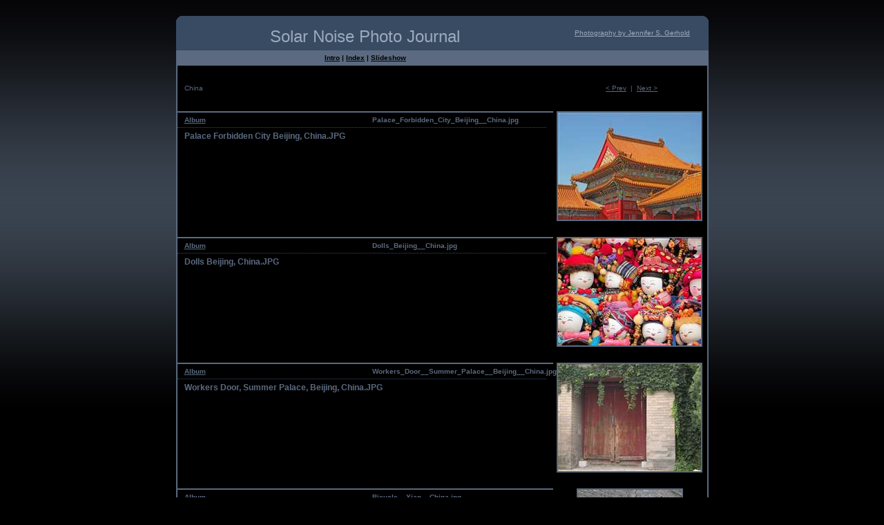

--- FILE ---
content_type: text/html
request_url: http://solarnoise.com/11/details.htm
body_size: 22702
content:
<!-- saved from url=(0013)about:internet -->
<!DOCTYPE html PUBLIC "-//W3C//DTD XHTML 1.0 Transitional//EN" "http://www.w3.org/TR/xhtml1/DTD/xhtml1-transitional.dtd"><html xmlns="http://www.w3.org/1999/xhtml"><head><title>Solar Noise Photo Journal</title><meta http-equiv="Page-Enter" content="progid:DXImageTransform.Microsoft.Fade(Duration=0)" /><meta http-equiv="Content-Type" content="text/html; charset=utf-8" /><meta name="DESCRIPTION" content="China" /><meta name="Keywords" content="" /><meta name="GENERATOR" content="Gallery generated by Shozam 1.5.4.0. Create photo album Web pages and showcase your images with a little magic - fast, easy, intuitive." /><meta name="robots" content="all, index, follow" /><meta http-equiv="imagetoolbar" content="no" /><link rel="SHORTCUT ICON" href="../favicon.ico" /><link href="../theme/theme.css" rel="stylesheet" type="text/css" title="theme" /><script language="javascript" src="../scripts/global.js" type="text/javascript"></script><script src="../scripts/AC_ActiveX.js" type="text/javascript"></script><script src="../scripts/AC_RunActiveContent.js" type="text/javascript"></script><script language="javascript">
						document.oncontextmenu = rightProtect;
						function rightProtect(e) 
						{
							return false;
						}
					</script><script language="javascript" type="text/javascript"><!--
			function OpenSlideShow(URL)
			{
				var NewWinHeight = screen.height;
				var NewWinWidth  = screen.width;

				var NewWinPutX = 0;
				var NewWinPutY = 0;

				var TheNewWin = window.open(URL + '?1','SlideShow','left='+NewWinPutX+',top='+NewWinPutY+',height='+NewWinHeight+',width='+NewWinWidth+',fullscreen=yes,toolbar=no,location=no,directories=no,status=no,menubar=no,scrollbars=yes,resizable=no'); 
				TheNewWin.focus();
				TheNewWin.resizeTo(NewWinWidth, NewWinHeight);
				TheNewWin.moveTo(NewWinPutX, NewWinPutY);
			}
			--></script></head><body><div align="center"><div class="page"><div class="menu0"><div class="menu0Link"></div><div class="menu0Link2"></div></div><div class="header"><div class="title"><h1><a href="../index.htm" target="_self">Solar Noise Photo Journal</a></h1></div><div class="menu1"><p><a href="mailto:jsgerhold@aol.com">Photography by Jennifer S. Gerhold</a></p></div></div><div class="main"><div class="menu2"><div class="menu2L"><p><a href="../index.htm" target="_self">Intro</a>
												| 
											<a href="../indexGallery.htm" target="_self">Index</a>
											| 
										<a href="javascript:OpenSlideShow('slideshow.htm');">Slideshow</a></p></div><div class="menu2R"></div></div><div class="menu3"></div><div class="menu3"><div class="journalAlbum"><p>China</p></div><div class="menu3R"><p><a target="_self" href="../12/details.htm">
													&lt; 
													Prev</a>  | 
											<a target="_self" href="../10/details.htm">Next 
													&gt; </a></p></div></div><div class="journal"><div class="menu3"><a name="Palace_Forbidden_City_Beijing__Chinajpg" id="Palace_Forbidden_City_Beijing__Chinajpg"></a></div><div class="journalImg"><a target="_self" href="lg/Palace_Forbidden_City_Beijing__China.htm"><img alt="Click for large image" border="0" class="imgBorder" src="imgSm/Palace_Forbidden_City_Beijing__China.jpg" /></a><div class="buy"></div></div><div class="journalLeft"><div class="journalHead"><p><a target="_self" href="med/Palace_Forbidden_City_Beijing__China.htm">Album</a></p></div><div class="journalHead"><p>Palace_Forbidden_City_Beijing__China.jpg										
														</p></div><div class="journalCaption"><p>Palace Forbidden City Beijing, China.JPG</p></div></div></div><div class="journal"><div class="menu3"><a name="Dolls_Beijing__Chinajpg" id="Dolls_Beijing__Chinajpg"></a></div><div class="journalImg"><a target="_self" href="lg/Dolls_Beijing__China.htm"><img alt="Click for large image" border="0" class="imgBorder" src="imgSm/Dolls_Beijing__China.jpg" /></a><div class="buy"></div></div><div class="journalLeft"><div class="journalHead"><p><a target="_self" href="med/Dolls_Beijing__China.htm">Album</a></p></div><div class="journalHead"><p>Dolls_Beijing__China.jpg										
														</p></div><div class="journalCaption"><p>Dolls Beijing, China.JPG</p></div></div></div><div class="journal"><div class="menu3"><a name="Workers_Door__Summer_Palace__Beijing__Chinajpg" id="Workers_Door__Summer_Palace__Beijing__Chinajpg"></a></div><div class="journalImg"><a target="_self" href="lg/Workers_Door__Summer_Palace__Beijing__China.htm"><img alt="Click for large image" border="0" class="imgBorder" src="imgSm/Workers_Door__Summer_Palace__Beijing__China.jpg" /></a><div class="buy"></div></div><div class="journalLeft"><div class="journalHead"><p><a target="_self" href="med/Workers_Door__Summer_Palace__Beijing__China.htm">Album</a></p></div><div class="journalHead"><p>Workers_Door__Summer_Palace__Beijing__China.jpg										
														</p></div><div class="journalCaption"><p>Workers Door, Summer Palace, Beijing, China.JPG</p></div></div></div><div class="journal"><div class="menu3"><a name="Bicycle__Xian__Chinajpg" id="Bicycle__Xian__Chinajpg"></a></div><div class="journalImg"><a target="_self" href="lg/Bicycle__Xian__China.htm"><img alt="Click for large image" border="0" class="imgBorder" src="imgSm/Bicycle__Xian__China.jpg" /></a><div class="buy"></div></div><div class="journalLeft"><div class="journalHead"><p><a target="_self" href="med/Bicycle__Xian__China.htm">Album</a></p></div><div class="journalHead"><p>Bicycle__Xian__China.jpg										
														</p></div><div class="journalCaption"><p>Bicycle, Xian, China.JPG</p></div></div></div><div class="journal"><div class="menu3"><a name="Courtyard__Modern_Home__Jinsitao_Protection_Zone__China__2_jpg" id="Courtyard__Modern_Home__Jinsitao_Protection_Zone__China__2_jpg"></a></div><div class="journalImg"><a target="_self" href="lg/Courtyard__Modern_Home__Jinsitao_Protection_Zone__China__2_.htm"><img alt="Click for large image" border="0" class="imgBorder" src="imgSm/Courtyard__Modern_Home__Jinsitao_Protection_Zone__China__2_.jpg" /></a><div class="buy"></div></div><div class="journalLeft"><div class="journalHead"><p><a target="_self" href="med/Courtyard__Modern_Home__Jinsitao_Protection_Zone__China__2_.htm">Album</a></p></div><div class="journalHead"><p>Courtyard__Modern_Home__Jinsitao_Protection_Zone__China__2_.jpg										
														</p></div><div class="journalCaption"><p>Courtyard, Modern Home, Jinsitao Protection Zone, China (2).JPG</p></div></div></div><div class="journal"><div class="menu3"><a name="Dragon_Boat__Summer_Palace__Beijing__Chinajpg" id="Dragon_Boat__Summer_Palace__Beijing__Chinajpg"></a></div><div class="journalImg"><a target="_self" href="lg/Dragon_Boat__Summer_Palace__Beijing__China.htm"><img alt="Click for large image" border="0" class="imgBorder" src="imgSm/Dragon_Boat__Summer_Palace__Beijing__China.jpg" /></a><div class="buy"></div></div><div class="journalLeft"><div class="journalHead"><p><a target="_self" href="med/Dragon_Boat__Summer_Palace__Beijing__China.htm">Album</a></p></div><div class="journalHead"><p>Dragon_Boat__Summer_Palace__Beijing__China.jpg										
														</p></div><div class="journalCaption"><p>Dragon Boat, Summer Palace, Beijing, China.JPG</p></div></div></div><div class="journal"><div class="menu3"><a name="Fans__Beijing__Chinajpg" id="Fans__Beijing__Chinajpg"></a></div><div class="journalImg"><a target="_self" href="lg/Fans__Beijing__China.htm"><img alt="Click for large image" border="0" class="imgBorder" src="imgSm/Fans__Beijing__China.jpg" /></a><div class="buy"></div></div><div class="journalLeft"><div class="journalHead"><p><a target="_self" href="med/Fans__Beijing__China.htm">Album</a></p></div><div class="journalHead"><p>Fans__Beijing__China.jpg										
														</p></div><div class="journalCaption"><p>Fans, Beijing, China.JPG</p></div></div></div><div class="journal"><div class="menu3"><a name="Good_Luck_Turtle__Ming_Tombs__Chinajpg" id="Good_Luck_Turtle__Ming_Tombs__Chinajpg"></a></div><div class="journalImg"><a target="_self" href="lg/Good_Luck_Turtle__Ming_Tombs__China.htm"><img alt="Click for large image" border="0" class="imgBorder" src="imgSm/Good_Luck_Turtle__Ming_Tombs__China.jpg" /></a><div class="buy"></div></div><div class="journalLeft"><div class="journalHead"><p><a target="_self" href="med/Good_Luck_Turtle__Ming_Tombs__China.htm">Album</a></p></div><div class="journalHead"><p>Good_Luck_Turtle__Ming_Tombs__China.jpg										
														</p></div><div class="journalCaption"><p>Good Luck Turtle, Ming Tombs, China.JPG</p></div></div></div><div class="journal"><div class="menu3"><a name="Guiding_and_Asking__the_Great_Wall__Beijing__Chinajpg" id="Guiding_and_Asking__the_Great_Wall__Beijing__Chinajpg"></a></div><div class="journalImg"><a target="_self" href="lg/Guiding_and_Asking__the_Great_Wall__Beijing__China.htm"><img alt="Click for large image" border="0" class="imgBorder" src="imgSm/Guiding_and_Asking__the_Great_Wall__Beijing__China.jpg" /></a><div class="buy"></div></div><div class="journalLeft"><div class="journalHead"><p><a target="_self" href="med/Guiding_and_Asking__the_Great_Wall__Beijing__China.htm">Album</a></p></div><div class="journalHead"><p>Guiding_and_Asking__the_Great_Wall__Beijing__China.jpg										
														</p></div><div class="journalCaption"><p>Guiding and Asking, the Great Wall, Beijing, China.JPG</p></div></div></div><div class="journal"><div class="menu3"><a name="Hot_Day__Beijing__Chinajpg" id="Hot_Day__Beijing__Chinajpg"></a></div><div class="journalImg"><a target="_self" href="lg/Hot_Day__Beijing__China.htm"><img alt="Click for large image" border="0" class="imgBorder" src="imgSm/Hot_Day__Beijing__China.jpg" /></a><div class="buy"></div></div><div class="journalLeft"><div class="journalHead"><p><a target="_self" href="med/Hot_Day__Beijing__China.htm">Album</a></p></div><div class="journalHead"><p>Hot_Day__Beijing__China.jpg										
														</p></div><div class="journalCaption"><p>Hot Day, Beijing, China.JPG</p></div></div></div><div class="journal"><div class="menu3"><a name="Modern_Home__Jinsitao_Protection_Zone__Chinajpg" id="Modern_Home__Jinsitao_Protection_Zone__Chinajpg"></a></div><div class="journalImg"><a target="_self" href="lg/Modern_Home__Jinsitao_Protection_Zone__China.htm"><img alt="Click for large image" border="0" class="imgBorder" src="imgSm/Modern_Home__Jinsitao_Protection_Zone__China.jpg" /></a><div class="buy"></div></div><div class="journalLeft"><div class="journalHead"><p><a target="_self" href="med/Modern_Home__Jinsitao_Protection_Zone__China.htm">Album</a></p></div><div class="journalHead"><p>Modern_Home__Jinsitao_Protection_Zone__China.jpg										
														</p></div><div class="journalCaption"><p>Modern Home, Jinsitao Protection Zone, China.JPG</p></div></div></div><div class="journal"><div class="menu3"><a name="Mother_Lion_and_Cub__Forbidden_City__Beijing__Chinajpg" id="Mother_Lion_and_Cub__Forbidden_City__Beijing__Chinajpg"></a></div><div class="journalImg"><a target="_self" href="lg/Mother_Lion_and_Cub__Forbidden_City__Beijing__China.htm"><img alt="Click for large image" border="0" class="imgBorder" src="imgSm/Mother_Lion_and_Cub__Forbidden_City__Beijing__China.jpg" /></a><div class="buy"></div></div><div class="journalLeft"><div class="journalHead"><p><a target="_self" href="med/Mother_Lion_and_Cub__Forbidden_City__Beijing__China.htm">Album</a></p></div><div class="journalHead"><p>Mother_Lion_and_Cub__Forbidden_City__Beijing__China.jpg										
														</p></div><div class="journalCaption"><p>Mother Lion and Cub, Forbidden City, Beijing, China.JPG</p></div></div></div><div class="journal"><div class="menu3"><a name="Pedicab__Xian__Chinajpg" id="Pedicab__Xian__Chinajpg"></a></div><div class="journalImg"><a target="_self" href="lg/Pedicab__Xian__China.htm"><img alt="Click for large image" border="0" class="imgBorder" src="imgSm/Pedicab__Xian__China.jpg" /></a><div class="buy"></div></div><div class="journalLeft"><div class="journalHead"><p><a target="_self" href="med/Pedicab__Xian__China.htm">Album</a></p></div><div class="journalHead"><p>Pedicab__Xian__China.jpg										
														</p></div><div class="journalCaption"><p>Pedicab, Xian, China.JPG</p></div></div></div><div class="journal"><div class="menu3"><a name="River_Workers__Summer_Palace__Beijing__Chinajpg" id="River_Workers__Summer_Palace__Beijing__Chinajpg"></a></div><div class="journalImg"><a target="_self" href="lg/River_Workers__Summer_Palace__Beijing__China.htm"><img alt="Click for large image" border="0" class="imgBorder" src="imgSm/River_Workers__Summer_Palace__Beijing__China.jpg" /></a><div class="buy"></div></div><div class="journalLeft"><div class="journalHead"><p><a target="_self" href="med/River_Workers__Summer_Palace__Beijing__China.htm">Album</a></p></div><div class="journalHead"><p>River_Workers__Summer_Palace__Beijing__China.jpg										
														</p></div><div class="journalCaption"><p>River Workers, Summer Palace, Beijing, China.JPG</p></div></div></div><div class="journal"><div class="menu3"><a name="Shipbuilder_s_Boots__Zhuhai__Chinajpg" id="Shipbuilder_s_Boots__Zhuhai__Chinajpg"></a></div><div class="journalImg"><a target="_self" href="lg/Shipbuilder_s_Boots__Zhuhai__China.htm"><img alt="Click for large image" border="0" class="imgBorder" src="imgSm/Shipbuilder_s_Boots__Zhuhai__China.jpg" /></a><div class="buy"></div></div><div class="journalLeft"><div class="journalHead"><p><a target="_self" href="med/Shipbuilder_s_Boots__Zhuhai__China.htm">Album</a></p></div><div class="journalHead"><p>Shipbuilder_s_Boots__Zhuhai__China.jpg										
														</p></div><div class="journalCaption"><p>Shipbuilder's Boots, Zhuhai, China.JPG</p></div></div></div><div class="journal"><div class="menu3"><a name="Shipbuilder_s_Warehouse_Zhuhai_Chinajpg" id="Shipbuilder_s_Warehouse_Zhuhai_Chinajpg"></a></div><div class="journalImg"><a target="_self" href="lg/Shipbuilder_s_Warehouse_Zhuhai_China.htm"><img alt="Click for large image" border="0" class="imgBorder" src="imgSm/Shipbuilder_s_Warehouse_Zhuhai_China.jpg" /></a><div class="buy"></div></div><div class="journalLeft"><div class="journalHead"><p><a target="_self" href="med/Shipbuilder_s_Warehouse_Zhuhai_China.htm">Album</a></p></div><div class="journalHead"><p>Shipbuilder_s_Warehouse_Zhuhai_China.jpg										
														</p></div><div class="journalCaption"><p>Shipbuilder's Warehouse Zhuhai China.JPG</p></div></div></div><div class="journal"><div class="menu3"><a name="Street_Scene__Xian__Chinajpg" id="Street_Scene__Xian__Chinajpg"></a></div><div class="journalImg"><a target="_self" href="lg/Street_Scene__Xian__China.htm"><img alt="Click for large image" border="0" class="imgBorder" src="imgSm/Street_Scene__Xian__China.jpg" /></a><div class="buy"></div></div><div class="journalLeft"><div class="journalHead"><p><a target="_self" href="med/Street_Scene__Xian__China.htm">Album</a></p></div><div class="journalHead"><p>Street_Scene__Xian__China.jpg										
														</p></div><div class="journalCaption"><p>Street Scene, Xian, China.JPG</p></div></div></div><div class="journal"><div class="menu3"><a name="Street_Signs__Xian__Chinajpg" id="Street_Signs__Xian__Chinajpg"></a></div><div class="journalImg"><a target="_self" href="lg/Street_Signs__Xian__China.htm"><img alt="Click for large image" border="0" class="imgBorder" src="imgSm/Street_Signs__Xian__China.jpg" /></a><div class="buy"></div></div><div class="journalLeft"><div class="journalHead"><p><a target="_self" href="med/Street_Signs__Xian__China.htm">Album</a></p></div><div class="journalHead"><p>Street_Signs__Xian__China.jpg										
														</p></div><div class="journalCaption"><p>Street Signs, Xian, China.JPG</p></div></div></div><div class="journal"><div class="menu3"><a name="Street_Vendor_s_Goods_Beijing_Chinajpg" id="Street_Vendor_s_Goods_Beijing_Chinajpg"></a></div><div class="journalImg"><a target="_self" href="lg/Street_Vendor_s_Goods_Beijing_China.htm"><img alt="Click for large image" border="0" class="imgBorder" src="imgSm/Street_Vendor_s_Goods_Beijing_China.jpg" /></a><div class="buy"></div></div><div class="journalLeft"><div class="journalHead"><p><a target="_self" href="med/Street_Vendor_s_Goods_Beijing_China.htm">Album</a></p></div><div class="journalHead"><p>Street_Vendor_s_Goods_Beijing_China.jpg										
														</p></div><div class="journalCaption"><p>Street Vendor's Goods Beijing China.JPG</p></div></div></div><div class="journal"><div class="menu3"><a name="Terracotta_Soldiers__Xian__Chinajpg" id="Terracotta_Soldiers__Xian__Chinajpg"></a></div><div class="journalImg"><a target="_self" href="lg/Terracotta_Soldiers__Xian__China.htm"><img alt="Click for large image" border="0" class="imgBorder" src="imgSm/Terracotta_Soldiers__Xian__China.jpg" /></a><div class="buy"></div></div><div class="journalLeft"><div class="journalHead"><p><a target="_self" href="med/Terracotta_Soldiers__Xian__China.htm">Album</a></p></div><div class="journalHead"><p>Terracotta_Soldiers__Xian__China.jpg										
														</p></div><div class="journalCaption"><p>Terracotta Soldiers, Xian, China.JPG</p></div></div></div><div class="journal"><div class="menu3"><a name="The_Lion__Tianamen_Square__Beijing__Chinajpg" id="The_Lion__Tianamen_Square__Beijing__Chinajpg"></a></div><div class="journalImg"><a target="_self" href="lg/The_Lion__Tianamen_Square__Beijing__China.htm"><img alt="Click for large image" border="0" class="imgBorder" src="imgSm/The_Lion__Tianamen_Square__Beijing__China.jpg" /></a><div class="buy"></div></div><div class="journalLeft"><div class="journalHead"><p><a target="_self" href="med/The_Lion__Tianamen_Square__Beijing__China.htm">Album</a></p></div><div class="journalHead"><p>The_Lion__Tianamen_Square__Beijing__China.jpg										
														</p></div><div class="journalCaption"><p>The Lion, Tianamen Square, Beijing, China.JPG</p></div></div></div><div class="journal"><div class="menu3"><a name="Toys__Beijing__Chinajpg" id="Toys__Beijing__Chinajpg"></a></div><div class="journalImg"><a target="_self" href="lg/Toys__Beijing__China.htm"><img alt="Click for large image" border="0" class="imgBorder" src="imgSm/Toys__Beijing__China.jpg" /></a><div class="buy"></div></div><div class="journalLeft"><div class="journalHead"><p><a target="_self" href="med/Toys__Beijing__China.htm">Album</a></p></div><div class="journalHead"><p>Toys__Beijing__China.jpg										
														</p></div><div class="journalCaption"><p>Toys, Beijing, China.JPG</p></div></div></div><div class="journal"><div class="menu3"><a name="Umbrellas__Beijing__Chinajpg" id="Umbrellas__Beijing__Chinajpg"></a></div><div class="journalImg"><a target="_self" href="lg/Umbrellas__Beijing__China.htm"><img alt="Click for large image" border="0" class="imgBorder" src="imgSm/Umbrellas__Beijing__China.jpg" /></a><div class="buy"></div></div><div class="journalLeft"><div class="journalHead"><p><a target="_self" href="med/Umbrellas__Beijing__China.htm">Album</a></p></div><div class="journalHead"><p>Umbrellas__Beijing__China.jpg										
														</p></div><div class="journalCaption"><p>Umbrellas, Beijing, China.JPG</p></div></div></div><div class="journal"><div class="menu3"><a name="Windows__Forbidden_City__Chinajpg" id="Windows__Forbidden_City__Chinajpg"></a></div><div class="journalImg"><a target="_self" href="lg/Windows__Forbidden_City__China.htm"><img alt="Click for large image" border="0" class="imgBorder" src="imgSm/Windows__Forbidden_City__China.jpg" /></a><div class="buy"></div></div><div class="journalLeft"><div class="journalHead"><p><a target="_self" href="med/Windows__Forbidden_City__China.htm">Album</a></p></div><div class="journalHead"><p>Windows__Forbidden_City__China.jpg										
														</p></div><div class="journalCaption"><p>Windows, Forbidden City, China.JPG</p></div></div></div><div class="journal"><div class="menu3"><a name="Bar__Xian__Chinajpg" id="Bar__Xian__Chinajpg"></a></div><div class="journalImg"><a target="_self" href="lg/Bar__Xian__China.htm"><img alt="Click for large image" border="0" class="imgBorder" src="imgSm/Bar__Xian__China.jpg" /></a><div class="buy"></div></div><div class="journalLeft"><div class="journalHead"><p><a target="_self" href="med/Bar__Xian__China.htm">Album</a></p></div><div class="journalHead"><p>Bar__Xian__China.jpg										
														</p></div><div class="journalCaption"><p>Bar, Xian, China.JPG</p></div></div></div><div class="journal"><div class="menu3"><a name="Great_Wall__Beijing__Chinajpg" id="Great_Wall__Beijing__Chinajpg"></a></div><div class="journalImg"><a target="_self" href="lg/Great_Wall__Beijing__China.htm"><img alt="Click for large image" border="0" class="imgBorder" src="imgSm/Great_Wall__Beijing__China.jpg" /></a><div class="buy"></div></div><div class="journalLeft"><div class="journalHead"><p><a target="_self" href="med/Great_Wall__Beijing__China.htm">Album</a></p></div><div class="journalHead"><p>Great_Wall__Beijing__China.jpg										
														</p></div><div class="journalCaption"><p>Great Wall, Beijing, China.jpg</p></div></div></div><div class="journal"><div class="menu3"><a name="Dragon_Head__Summer_Palace__Chinajpg" id="Dragon_Head__Summer_Palace__Chinajpg"></a></div><div class="journalImg"><a target="_self" href="lg/Dragon_Head__Summer_Palace__China.htm"><img alt="Click for large image" border="0" class="imgBorder" src="imgSm/Dragon_Head__Summer_Palace__China.jpg" /></a><div class="buy"></div></div><div class="journalLeft"><div class="journalHead"><p><a target="_self" href="med/Dragon_Head__Summer_Palace__China.htm">Album</a></p></div><div class="journalHead"><p>Dragon_Head__Summer_Palace__China.jpg										
														</p></div><div class="journalCaption"><p>Dragon Head, Summer Palace, China.JPG</p></div></div></div><div class="menu3"></div><div class="menu3"><div class="menu3L"><p><a href="#">Jump to top</a></p></div><div class="menu3R"><p><a target="_self" href="../12/details.htm">
															&lt; 
															Prev</a>  | 
													<a target="_self" href="../10/details.htm">Next 
														  &gt;</a></p></div></div><div class="menu3"></div><div class="menu2"><div class="menu2L"></div><div class="menu2R"><!-- WARNING: Shozam license agreement does not allow removal of following credit line. Go to http://www.shozam.com/support/ to ask about getting a different license. --><p><a href="http://www.shozam.com/go" target="_blank">
													Generated by Shozam
												</a></p></div></div></div></div></div></body></html>

--- FILE ---
content_type: text/css
request_url: http://solarnoise.com/theme/theme.css
body_size: 8542
content:
body
{
	background-attachment: fixed;
	background-color: #000000;
	background-image: url(images/body.jpg);
	background-repeat: repeat-x;
	color: #5b6a80;
	font-family: Verdana, Arial, Helvetica, sans-serif;
	font-size: 10px;
	margin-bottom: 0px;
	margin-left: 0px;
	margin-right: 0px;
	margin-top: 0px;
}
p
{
	margin: 5px;
	padding: 0px;
}
a:link
{
	color: #5b6a80;
	text-decoration: underline;
}
a:visited
{
	color: #5b6a80;
	text-decoration: underline;
}
a:hover
{
	color: #FFFFFF;
	text-decoration: underline;
}
a:active
{
	color: #FFFFFF;
	text-decoration: underline;
}
h1
{
	font-family: Arial, Helvetica, sans-serif;
	font-size: 24px;
	font-weight: normal;
	margin-bottom: 5px;
	margin-left: 10px;
	margin-right: 10px;
	margin-top: 16px;
	padding: 0px;
	text-align: center;
}
h2
{
	font-family: Arial, Helvetica, sans-serif;
	font-size: 16px;
	margin-bottom: 5px;
	margin-left: 5px;
	margin-right: 5px;
	margin-top: 15px;
	padding: 0px;
}
.page
{
	width: 771px;
}
.header
{
	background-image: url(images/banner.gif);
	clear: both;
	display: block;
	height: 50px;
	margin-bottom: 0px;
	margin-top: 0px;
}
.title
{
	float: left;
	height: 50px;
	width: 547px;
}
.title a:link
{
	color: #9ca9bd;
	text-decoration: none;
}
.title a:visited
{
	color: #9ca9bd;
	text-decoration: none;
}
.title a:hover
{
	color: #ffffff;
	text-decoration: underline;
}
.title a:active
{
	color: #ffffff;
	text-decoration: underline;
}
.menu0
{
	clear: both;
	display: block;
	height: 23px;
}
.menu0 a:link
{
	text-decoration: none;
}
.menu0 a:visited
{
	text-decoration: none;
}
.menu0 a:hover
{
	text-decoration: underline;
}
.menu0 a:active
{
	text-decoration: underline;
}
.menu0Link
{
	clear: both;
	float: left;
	width: 547px;
}
.menu0Link2
{
	clear: right;
	float: right;
	height: 23px;
	width: 220px;
}
.menu1
{
	color: #cccccc;
	float: right;
	font-size: 10px;
	margin-top: 14px;
	text-align: center;
	width: 220px;
}
.menu1 a:link
{
	color: #9ca9bd;
	text-decoration: underline;
}
.menu1 a:visited
{
	color: #9ca9bd;
	text-decoration: underline;
}
.menu1 a:hover
{
	color: #ffffff;
	text-decoration: underline;
}
.menu1 a:active
{
	color: #ffffff;
	text-decoration: underline;
}
.menu2
{
	background-color: #5b6a80;
	clear: both;
	color: #000000;
	font-family: Verdana, Arial, Helvetica, sans-serif;
	font-weight: bold;
	height: 22px;
}
.menu2 a:link
{
	color: #000000;
	text-decoration: underline;
}
.menu2 a:visited
{
	color: #000000;
	text-decoration: underline;
}
.menu2 a:hover
{
	color: #FFFFFF;
	text-decoration: underline;
}
.menu2 a:active
{
	color: #FFFFFF;
}
.menu2L
{
	clear: both;
	float: left;
	height: 22px;
	width: 545px;
}
.menu2R
{
	clear: right;
	float: right;
	height: 22px;
	width: 218px;
}
form
{
	display: inline;
	font-family: Verdana, Geneva, Arial, Helvetica, sans-serif;
	font-size: 10px;
	margin: 0px;
	padding: 0px;
}
select
{
	background-color: #EFF0F2;
	border: 1px solid #baba7f;
	color: #7f86c1;
	font-family: Verdana, Geneva, Arial, Helvetica, sans-serif;
	font-size: 10px;
	margin-bottom: 2px;
	margin-left: 2px;
	margin-right: 2px;
	margin-top: 2px;
}
.menu3
{
	clear: both;
	height: 22px;
}
.menu3L
{
	clear: right;
	float: left;
	height: 22px;
	text-align: center;
	width: 545px;
}
.menu3L1
{
	float: left;
	height: 22px;
	width: 20%;
}
.menu3L2
{
	float: left;
	height: 22px;
	width: 60%;
}
.menu3L3
{
	float: left;
	height: 22px;
	width: 20%;
}
.menu3R
{
	clear: right;
	float: right;
	height: 22px;
	width: 218px;
}
.main
{
	background-color: #000000;
	border-bottom-style: none;
	border-left-color: #5b6a80;
	border-left-style: solid;
	border-left-width: 2px;
	border-right-color: #5b6a80;
	border-right-style: solid;
	border-right-width: 2px;
	border-top-style: none;
}
.imgBorder
{
	border-color: #3a3a52;
	border-style: solid;
	border-width: 2px;
	margin-bottom: 1px;
}
.protect
{
}
a:link .imgBorder
{
	border-color: #5B6A80;
}
a:visited .imgBorder
{
	border-color: #394B63;
}
a:hover .imgBorder
{
	border-color: #ffffff;
}
.vidBorder
{
}
.thmbBorderOn
{
	border-color: #ffffff;
	border-style: solid;
	border-width: 2px;
	margin-bottom: 5px;
	margin-left: 5px;
	margin-right: 0px;
	margin-top: 0px;
	vertical-align: text-top;
}
.thmbBorder
{
	border-color: #666666;
	border-style: solid;
	border-width: 2px;
	filter: Alpha(Opacity=90);
	margin-bottom: 5px;
	margin-left: 5px;
	margin-right: 0px;
	margin-top: 0px;
	opacity: 0.9;
	vertical-align: text-top;
}
a:link .thmbBorder
{
	border-color: #5b6a80;
}
a:visited .thmbBorder
{
	border-color: #5b6a80;
}
a:hover .thmbBorder
{
	border-color: #ffffff;
	filter: Alpha(Opacity=100);
	opacity: 1.0;
}
.contactx
{
	height: 200px;
	width: 757px;
}
.contactxMax
{
	width: 100%;
}
.contactxHead
{
	border-top-color: #3a3a52;
	border-top-style: solid;
	border-top-width: 2px;
	clear: both;
	text-align: left;
}
.contactxImg
{
	float: left;
	height: 73px;
	padding-bottom: 3px;
	padding-left: 2px;
	padding-right: 3px;
	padding-top: 2px;
}
.journal
{
	clear: both;
}
.journalHead
{
	border-top-color: #5B6A80;
	border-top-style: solid;
	border-top-width: 2px;
	float: left;
	font-weight: bold;
	padding-left: 5px;
	padding-right: 5px;
	text-align: left;
	width: 262px;
}
.journalAlbum
{
	float: left;
	padding-left: 5px;
	padding-right: 5px;
	text-align: left;
	width: 524px;
}
.journalCaption
{
	border-top-color: #394B63;
	border-top-style: dotted;
	border-top-width: 1px;
	color: #5b6a80;
	float: left;
	font-size: 12px;
	font-weight: bold;
	padding-left: 5px;
	padding-right: 5px;
	text-align: left;
	width: 524px;
}
.journalDescr
{
	border-top-color: #394B63;
	border-top-style: dotted;
	border-top-width: 1px;
	float: left;
	padding-left: 5px;
	padding-right: 5px;
	text-align: left;
	width: 524px;
}
.journalExif
{
	border-top-color: #394B63;
	border-top-style: dotted;
	border-top-width: 1px;
	float: left;
	padding-left: 5px;
	padding-right: 5px;
	text-align: left;
	width: 262px;
}
.journalLeft
{
	float: left;
	width: 545px;
}
.journalImg
{
	clear: left;
	float: right;
	margin-right: 3px;
	width: 218px;
}
.introLeft
{
	background-image: url(images/introBkgrd.jpg);
	float: left;
}
.introRight
{
	clear: left;
	float: right;
	width: 220px;
}
.introAlbum
{
	clear: both;
	height: 67px;
	text-align: left;
}
.introThmb
{
	float: left;
	margin: 0px;
	padding: 0px;
	text-align: left;
}
.introDescr
{
	border-top-color: #5B6A80;
	border-top-style: solid;
	border-top-width: 2px;
	float: right;
	text-align: left;
	width: 148px;
}
.buy
{
	text-align: center;
}
.medCaption
{
	clear: left;
	float: left;
	width: 547px;
}
.medImg
{
	clear: left;
	float: left;
	width: 547px;
}
.medThmb
{
	float: left;
	height: 432px;
	margin: 0px;
	padding: 0px;
	text-align: left;
}
.medRight
{
	clear: right;
	float: right;
	width: 220px;
}
.lgMin
{
	min-height: 592px;
}
.lgCaption
{
	clear: both;
	float: left;
	height: 22px;
	padding-left: 5px;
	padding-right: 5px;
	width: 767px;
}
.lgImg
{
}
.vidMin
{
	height: 592px;
}
.vidCaption
{
	clear: both;
	float: left;
	height: 22px;
	padding-left: 5px;
	padding-right: 5px;
	width: 767px;
}
.vidImg
{
}
.slideCaption
{
	clear: both;
	float: left;
	height: 22px;
	padding-bottom: 11px;
	padding-left: 5px;
	padding-right: 5px;
	padding-top: 11px;
	width: 767px;
}
.slideImg
{
}
.original
{
	background-color: #7f86c1;
	text-align: center;
}
.info
{
	clear: both;
}
.infoAlbum
{
	float: left;
	padding-left: 5px;
	padding-right: 5px;
	text-align: left;
	width: 524px;
}
.infoCaption
{
	border-top-color: #3a3a52;
	border-top-style: solid;
	border-top-width: 2px;
	color: #3a3a52;
	float: left;
	font-family: Arial, Helvetica, sans-serif;
	padding-left: 5px;
	padding-right: 5px;
	text-align: left;
	width: 524px;
}
.infoDescr
{
	float: left;
	padding-left: 5px;
	padding-right: 5px;
	text-align: left;
	width: 524px;
}
.infoLeft
{
	float: left;
	width: 545px;
}
.infoImg
{
	clear: left;
	float: right;
	margin-right: 3px;
	width: 218px;
}
#Table1
{
	font-size: 10px;
}
.invisible
{
	display: none;
}
